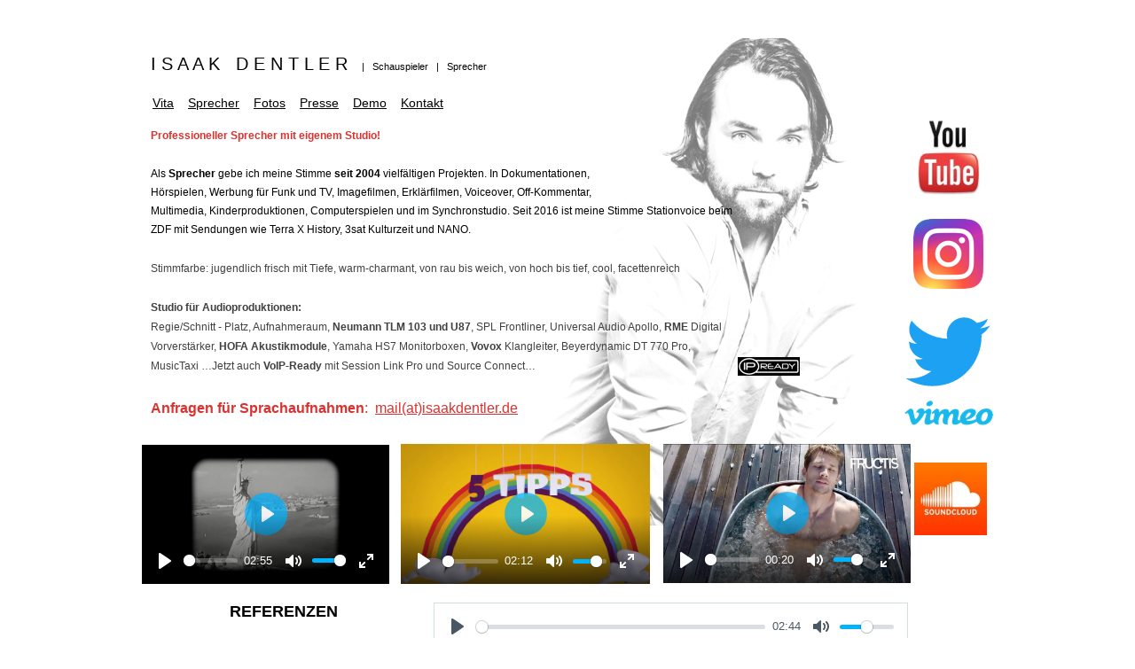

--- FILE ---
content_type: text/html
request_url: https://www.isaakdentler.de/isaak-dentler-sprecher.html
body_size: 18467
content:
<!DOCTYPE html>
<html lang="de-DE">
<head>
<meta charset="UTF-8">
<title>Isaak Dentler | SPRECHER</title>
<meta name="referrer" content="same-origin">
<meta name="description" content="Isaak Dentler | Sprecher">
<link rel="canonical" href="https://www.isaakdentler.de/isaak-dentler-sprecher.html">
<meta name="robots" content="max-image-preview:large">
<meta name="viewport" content="width=960">
<style>.anim{visibility:hidden}</style>
<style>html,body{-webkit-text-zoom:reset !important}@font-face{font-display:block;font-family:"Nunito 2";src:url('css/Nunito-Bold.woff2') format('woff2'),url('css/Nunito-Bold.woff') format('woff');font-weight:700}body>div{font-size:0}p,span,h1,h2,h3,h4,h5,h6,a,li{margin:0;word-spacing:normal;word-wrap:break-word;-ms-word-wrap:break-word;pointer-events:auto;-ms-text-size-adjust:none !important;-moz-text-size-adjust:none !important;-webkit-text-size-adjust:none !important;text-size-adjust:none !important;max-height:10000000px}sup{font-size:inherit;vertical-align:baseline;position:relative;top:-0.4em}sub{font-size:inherit;vertical-align:baseline;position:relative;top:0.4em}ul{display:block;word-spacing:normal;word-wrap:break-word;line-break:normal;list-style-type:none;padding:0;margin:0;-moz-padding-start:0;-khtml-padding-start:0;-webkit-padding-start:0;-o-padding-start:0;-padding-start:0;-webkit-margin-before:0;-webkit-margin-after:0}li{display:block;white-space:normal}[data-marker]::before{content:attr(data-marker) ' ';-webkit-user-select:none;-khtml-user-select:none;-moz-user-select:none;-ms-user-select:none;-o-user-select:none;user-select:none;text-wrap:nowrap}li p{-webkit-touch-callout:none;-webkit-user-select:none;-khtml-user-select:none;-moz-user-select:none;-ms-user-select:none;-o-user-select:none;user-select:none}form{display:inline-block}a{text-decoration:inherit;color:inherit;-webkit-tap-highlight-color:rgba(0,0,0,0)}textarea{resize:none}.shm-l{float:left;clear:left}.shm-r{float:right;clear:right;shape-outside:content-box}.btf{display:none}.plyr{min-width:0 !important}html{font-family:sans-serif}body{font-size:0;margin:0;--z:1;zoom:var(--z)}audio,video{display:inline-block;vertical-align:baseline}audio:not([controls]){display:none;height:0}[hidden],template{display:none}a{background:0 0;outline:0}b,strong{font-weight:700}dfn{font-style:italic}h1,h2,h3,h4,h5,h6{font-size:1em;line-height:1;margin:0}img{border:0}svg:not(:root){overflow:hidden}button,input,optgroup,select,textarea{color:inherit;font:inherit;margin:0}button{overflow:visible}button,select{text-transform:none}button,html input[type=button],input[type=submit]{-webkit-appearance:button;cursor:pointer;box-sizing:border-box;white-space:normal}input[type=date],input[type=email],input[type=number],input[type=password],input[type=text],textarea{-webkit-appearance:none;appearance:none;box-sizing:border-box}button[disabled],html input[disabled]{cursor:default}button::-moz-focus-inner,input::-moz-focus-inner{border:0;padding:0}input{line-height:normal}input[type=checkbox],input[type=radio]{box-sizing:border-box;padding:0}input[type=number]::-webkit-inner-spin-button,input[type=number]::-webkit-outer-spin-button{height:auto}input[type=search]{-webkit-appearance:textfield;-moz-box-sizing:content-box;-webkit-box-sizing:content-box;box-sizing:content-box}input[type=search]::-webkit-search-cancel-button,input[type=search]::-webkit-search-decoration{-webkit-appearance:none}textarea{overflow:auto;box-sizing:border-box;border-color:#ddd}optgroup{font-weight:700}table{border-collapse:collapse;border-spacing:0}td,th{padding:0}blockquote{margin-block-start:0;margin-block-end:0;margin-inline-start:0;margin-inline-end:0}:-webkit-full-screen-ancestor:not(iframe){-webkit-clip-path:initial !important}
html{-webkit-font-smoothing:antialiased; -moz-osx-font-smoothing:grayscale}@charset "UTF-8";@keyframes plyr-progress{to{background-position:25px 0;background-position:var(--plyr-progress-loading-size,25px) 0}}@keyframes plyr-popup{0%{opacity:.5;transform:translateY(10px)}to{opacity:1;transform:translateY(0)}}@keyframes plyr-fade-in{0%{opacity:0}to{opacity:1}}.plyr{-moz-osx-font-smoothing:grayscale;-webkit-font-smoothing:antialiased;align-items:center;direction:ltr;display:flex;flex-direction:column;font-family:inherit;font-family:var(--plyr-font-family,inherit);font-variant-numeric:tabular-nums;font-weight:400;font-weight:var(--plyr-font-weight-regular,400);line-height:1.7;line-height:var(--plyr-line-height,1.7);max-width:100%;min-width:200px;position:relative;text-shadow:none;transition:box-shadow .3s ease;z-index:0}.plyr audio,.plyr iframe,.plyr video{display:block;height:100%;width:100%}.plyr button{font:inherit;line-height:inherit;width:auto}.plyr:focus{outline:0}.plyr--full-ui{box-sizing:border-box}.plyr--full-ui *,.plyr--full-ui :after,.plyr--full-ui :before{box-sizing:inherit}.plyr--full-ui a,.plyr--full-ui button,.plyr--full-ui input,.plyr--full-ui label{touch-action:manipulation}.plyr__badge{background:#4a5464;background:var(--plyr-badge-background,#4a5464);border-radius:2px;border-radius:var(--plyr-badge-border-radius,2px);color:#fff;color:var(--plyr-badge-text-color,#fff);font-size:9px;font-size:var(--plyr-font-size-badge,9px);line-height:1;padding:3px 4px}.plyr--full-ui ::-webkit-media-text-track-container{display:none}.plyr__captions{animation:plyr-fade-in .3s ease;bottom:0;display:none;font-size:13px;font-size:var(--plyr-font-size-small,13px);left:0;padding:10px;padding:var(--plyr-control-spacing,10px);position:absolute;text-align:center;transition:transform .4s ease-in-out;width:100%}.plyr__captions span:empty{display:none}@media (min-width:480px){.plyr__captions{font-size:15px;font-size:var(--plyr-font-size-base,15px);padding:20px;padding:calc(var(--plyr-control-spacing, 10px)*2)}}@media (min-width:768px){.plyr__captions{font-size:18px;font-size:var(--plyr-font-size-large,18px)}}.plyr--captions-active .plyr__captions{display:block}.plyr:not(.plyr--hide-controls) .plyr__controls:not(:empty)~.plyr__captions{transform:translateY(-40px);transform:translateY(calc(var(--plyr-control-spacing, 10px)*-4))}.plyr__caption{background:rgba(0,0,0,.8);background:var(--plyr-captions-background,rgba(0,0,0,.8));border-radius:2px;-webkit-box-decoration-break:clone;box-decoration-break:clone;color:#fff;color:var(--plyr-captions-text-color,#fff);line-height:185%;padding:.2em .5em;white-space:pre-wrap}.plyr__caption div{display:inline}.plyr__control{background:transparent;border:0;border-radius:3px;border-radius:var(--plyr-control-radius,3px);color:inherit;cursor:pointer;flex-shrink:0;overflow:visible;padding:7px;padding:calc(var(--plyr-control-spacing, 10px)*.7);position:relative;transition:all .3s ease}.plyr__control svg{fill:currentColor;display:block;height:18px;height:var(--plyr-control-icon-size,18px);pointer-events:none;width:18px;width:var(--plyr-control-icon-size,18px)}.plyr__control:focus{outline:0}.plyr__control.plyr__tab-focus{outline:3px dotted #00b2ff;outline:var(--plyr-tab-focus-color,var(--plyr-color-main,var(--plyr-color-main,#00b2ff))) dotted 3px;outline-offset:2px}a.plyr__control{text-decoration:none}.plyr__control.plyr__control--pressed .icon--not-pressed,.plyr__control.plyr__control--pressed .label--not-pressed,.plyr__control:not(.plyr__control--pressed) .icon--pressed,.plyr__control:not(.plyr__control--pressed) .label--pressed,a.plyr__control:after,a.plyr__control:before{display:none}.plyr--full-ui ::-webkit-media-controls{display:none}.plyr__controls{align-items:center;display:flex;justify-content:flex-end;text-align:center}.plyr__controls .plyr__progress__container{flex:1;min-width:0}.plyr__controls .plyr__controls__item{margin-left:2.5px;margin-left:calc(var(--plyr-control-spacing, 10px)/4)}.plyr__controls .plyr__controls__item:first-child{margin-left:0;margin-right:auto}.plyr__controls .plyr__controls__item.plyr__progress__container{padding-left:2.5px;padding-left:calc(var(--plyr-control-spacing, 10px)/4)}.plyr__controls .plyr__controls__item.plyr__time{padding:0 5px;padding:0 calc(var(--plyr-control-spacing, 10px)/2)}.plyr__controls .plyr__controls__item.plyr__progress__container:first-child,.plyr__controls .plyr__controls__item.plyr__time+.plyr__time,.plyr__controls .plyr__controls__item.plyr__time:first-child{padding-left:0}.plyr [data-plyr=airplay],.plyr [data-plyr=captions],.plyr [data-plyr=fullscreen],.plyr [data-plyr=pip],.plyr__controls:empty{display:none}.plyr--airplay-supported [data-plyr=airplay],.plyr--captions-enabled [data-plyr=captions],.plyr--fullscreen-enabled [data-plyr=fullscreen],.plyr--pip-supported [data-plyr=pip]{display:inline-block}.plyr__menu{display:flex;position:relative}.plyr__menu .plyr__control svg{transition:transform .3s ease}.plyr__menu .plyr__control[aria-expanded=true] svg{transform:rotate(90deg)}.plyr__menu .plyr__control[aria-expanded=true] .plyr__tooltip{display:none}.plyr__menu__container{animation:plyr-popup .2s ease;background:hsla(0,0%,100%,.9);background:var(--plyr-menu-background,hsla(0,0%,100%,.9));border-radius:4px;bottom:100%;box-shadow:0 1px 2px rgba(0,0,0,.15);box-shadow:var(--plyr-menu-shadow,0 1px 2px rgba(0,0,0,.15));color:#4a5464;color:var(--plyr-menu-color,#4a5464);font-size:15px;font-size:var(--plyr-font-size-base,15px);margin-bottom:10px;position:absolute;right:-3px;text-align:left;white-space:nowrap;z-index:3}.plyr__menu__container>div{overflow:hidden;transition:height .35s cubic-bezier(.4,0,.2,1),width .35s cubic-bezier(.4,0,.2,1)}.plyr__menu__container:after{border:4px solid transparent;border-top-color:hsla(0,0%,100%,.9);border:var(--plyr-menu-arrow-size,4px) solid transparent;border-top-color:var(--plyr-menu-background,hsla(0,0%,100%,.9));content:"";height:0;position:absolute;right:14px;right:calc(var(--plyr-control-icon-size, 18px)/2 + var(--plyr-control-spacing, 10px)*.7 - var(--plyr-menu-arrow-size, 4px)/2);top:100%;width:0}.plyr__menu__container [role=menu]{padding:7px;padding:calc(var(--plyr-control-spacing, 10px)*.7)}.plyr__menu__container [role=menuitem],.plyr__menu__container [role=menuitemradio]{margin-top:2px}.plyr__menu__container [role=menuitem]:first-child,.plyr__menu__container [role=menuitemradio]:first-child{margin-top:0}.plyr__menu__container .plyr__control{align-items:center;color:#4a5464;color:var(--plyr-menu-color,#4a5464);display:flex;font-size:13px;font-size:var(--plyr-font-size-menu,var(--plyr-font-size-small,13px));padding:4.66667px 10.5px;padding:calc(var(--plyr-control-spacing, 10px)*.7/1.5) calc(var(--plyr-control-spacing, 10px)*.7*1.5);-webkit-user-select:none;user-select:none;width:100%}.plyr__menu__container .plyr__control>span{align-items:inherit;display:flex;width:100%}.plyr__menu__container .plyr__control:after{border:4px solid transparent;border:var(--plyr-menu-item-arrow-size,4px) solid transparent;content:"";position:absolute;top:50%;transform:translateY(-50%)}.plyr__menu__container .plyr__control--forward{padding-right:28px;padding-right:calc(var(--plyr-control-spacing, 10px)*.7*4)}.plyr__menu__container .plyr__control--forward:after{border-left-color:#728197;border-left-color:var(--plyr-menu-arrow-color,#728197);right:6.5px;right:calc(var(--plyr-control-spacing, 10px)*.7*1.5 - var(--plyr-menu-item-arrow-size, 4px))}.plyr__menu__container .plyr__control--forward.plyr__tab-focus:after,.plyr__menu__container .plyr__control--forward:hover:after{border-left-color:currentColor}.plyr__menu__container .plyr__control--back{font-weight:400;font-weight:var(--plyr-font-weight-regular,400);margin:7px;margin:calc(var(--plyr-control-spacing, 10px)*.7);margin-bottom:3.5px;margin-bottom:calc(var(--plyr-control-spacing, 10px)*.7/2);padding-left:28px;padding-left:calc(var(--plyr-control-spacing, 10px)*.7*4);position:relative;width:calc(100% - 14px);width:calc(100% - var(--plyr-control-spacing, 10px)*.7*2)}.plyr__menu__container .plyr__control--back:after{border-right-color:#728197;border-right-color:var(--plyr-menu-arrow-color,#728197);left:6.5px;left:calc(var(--plyr-control-spacing, 10px)*.7*1.5 - var(--plyr-menu-item-arrow-size, 4px))}.plyr__menu__container .plyr__control--back:before{background:#dcdfe5;background:var(--plyr-menu-back-border-color,#dcdfe5);box-shadow:0 1px 0 #fff;box-shadow:0 1px 0 var(--plyr-menu-back-border-shadow-color,#fff);content:"";height:1px;left:0;margin-top:3.5px;margin-top:calc(var(--plyr-control-spacing, 10px)*.7/2);overflow:hidden;position:absolute;right:0;top:100%}.plyr__menu__container .plyr__control--back.plyr__tab-focus:after,.plyr__menu__container .plyr__control--back:hover:after{border-right-color:currentColor}.plyr__menu__container .plyr__control[role=menuitemradio]{padding-left:7px;padding-left:calc(var(--plyr-control-spacing, 10px)*.7)}.plyr__menu__container .plyr__control[role=menuitemradio]:after,.plyr__menu__container .plyr__control[role=menuitemradio]:before{border-radius:100%}.plyr__menu__container .plyr__control[role=menuitemradio]:before{background:rgba(0,0,0,.1);content:"";display:block;flex-shrink:0;height:16px;margin-right:10px;margin-right:var(--plyr-control-spacing,10px);transition:all .3s ease;width:16px}.plyr__menu__container .plyr__control[role=menuitemradio]:after{background:#fff;border:0;height:6px;left:12px;opacity:0;top:50%;transform:translateY(-50%) scale(0);transition:transform .3s ease,opacity .3s ease;width:6px}.plyr__menu__container .plyr__control[role=menuitemradio][aria-checked=true]:before{background:#00b2ff;background:var(--plyr-control-toggle-checked-background,var(--plyr-color-main,var(--plyr-color-main,#00b2ff)))}.plyr__menu__container .plyr__control[role=menuitemradio][aria-checked=true]:after{opacity:1;transform:translateY(-50%) scale(1)}.plyr__menu__container .plyr__control[role=menuitemradio].plyr__tab-focus:before,.plyr__menu__container .plyr__control[role=menuitemradio]:hover:before{background:rgba(35,40,47,.1)}.plyr__menu__container .plyr__menu__value{align-items:center;display:flex;margin-left:auto;margin-right:calc(-7px - -2);margin-right:calc(var(--plyr-control-spacing, 10px)*.7*-1 - -2);overflow:hidden;padding-left:24.5px;padding-left:calc(var(--plyr-control-spacing, 10px)*.7*3.5);pointer-events:none}.plyr--full-ui input[type=range]{-webkit-appearance:none;appearance:none;background:transparent;border:0;border-radius:26px;border-radius:calc(var(--plyr-range-thumb-height, 13px)*2);color:#00b2ff;color:var(--plyr-range-fill-background,var(--plyr-color-main,var(--plyr-color-main,#00b2ff)));display:block;height:19px;height:calc(var(--plyr-range-thumb-active-shadow-width, 3px)*2 + var(--plyr-range-thumb-height, 13px));margin:0;min-width:0;padding:0;transition:box-shadow .3s ease;width:100%}.plyr--full-ui input[type=range]::-webkit-slider-runnable-track{background:transparent;background-image:linear-gradient(90deg,currentColor 0,transparent 0);background-image:linear-gradient(to right,currentColor var(--value,0),transparent var(--value,0));border:0;border-radius:2.5px;border-radius:calc(var(--plyr-range-track-height, 5px)/2);height:5px;height:var(--plyr-range-track-height,5px);-webkit-transition:box-shadow .3s ease;transition:box-shadow .3s ease;-webkit-user-select:none;user-select:none}.plyr--full-ui input[type=range]::-webkit-slider-thumb{-webkit-appearance:none;appearance:none;background:#fff;background:var(--plyr-range-thumb-background,#fff);border:0;border-radius:100%;box-shadow:0 1px 1px rgba(35,40,47,.15),0 0 0 1px rgba(35,40,47,.2);box-shadow:var(--plyr-range-thumb-shadow,0 1px 1px rgba(35,40,47,.15),0 0 0 1px rgba(35,40,47,.2));height:13px;height:var(--plyr-range-thumb-height,13px);margin-top:-4px;margin-top:calc((var(--plyr-range-thumb-height, 13px) - var(--plyr-range-track-height, 5px))/2*-1);position:relative;-webkit-transition:all .2s ease;transition:all .2s ease;width:13px;width:var(--plyr-range-thumb-height,13px)}.plyr--full-ui input[type=range]::-moz-range-track{background:transparent;border:0;border-radius:2.5px;border-radius:calc(var(--plyr-range-track-height, 5px)/2);height:5px;height:var(--plyr-range-track-height,5px);-moz-transition:box-shadow .3s ease;transition:box-shadow .3s ease;user-select:none}.plyr--full-ui input[type=range]::-moz-range-thumb{background:#fff;background:var(--plyr-range-thumb-background,#fff);border:0;border-radius:100%;box-shadow:0 1px 1px rgba(35,40,47,.15),0 0 0 1px rgba(35,40,47,.2);box-shadow:var(--plyr-range-thumb-shadow,0 1px 1px rgba(35,40,47,.15),0 0 0 1px rgba(35,40,47,.2));height:13px;height:var(--plyr-range-thumb-height,13px);position:relative;-moz-transition:all .2s ease;transition:all .2s ease;width:13px;width:var(--plyr-range-thumb-height,13px)}.plyr--full-ui input[type=range]::-moz-range-progress{background:currentColor;border-radius:2.5px;border-radius:calc(var(--plyr-range-track-height, 5px)/2);height:5px;height:var(--plyr-range-track-height,5px)}.plyr--full-ui input[type=range]::-ms-track{color:transparent}.plyr--full-ui input[type=range]::-ms-fill-upper,.plyr--full-ui input[type=range]::-ms-track{background:transparent;border:0;border-radius:2.5px;border-radius:calc(var(--plyr-range-track-height, 5px)/2);height:5px;height:var(--plyr-range-track-height,5px);-ms-transition:box-shadow .3s ease;transition:box-shadow .3s ease;user-select:none}.plyr--full-ui input[type=range]::-ms-fill-lower{background:transparent;background:currentColor;border:0;border-radius:2.5px;border-radius:calc(var(--plyr-range-track-height, 5px)/2);height:5px;height:var(--plyr-range-track-height,5px);-ms-transition:box-shadow .3s ease;transition:box-shadow .3s ease;user-select:none}.plyr--full-ui input[type=range]::-ms-thumb{background:#fff;background:var(--plyr-range-thumb-background,#fff);border:0;border-radius:100%;box-shadow:0 1px 1px rgba(35,40,47,.15),0 0 0 1px rgba(35,40,47,.2);box-shadow:var(--plyr-range-thumb-shadow,0 1px 1px rgba(35,40,47,.15),0 0 0 1px rgba(35,40,47,.2));height:13px;height:var(--plyr-range-thumb-height,13px);margin-top:0;position:relative;-ms-transition:all .2s ease;transition:all .2s ease;width:13px;width:var(--plyr-range-thumb-height,13px)}.plyr--full-ui input[type=range]::-ms-tooltip{display:none}.plyr--full-ui input[type=range]::-moz-focus-outer{border:0}.plyr--full-ui input[type=range]:focus{outline:0}.plyr--full-ui input[type=range].plyr__tab-focus::-webkit-slider-runnable-track{outline:3px dotted #00b2ff;outline:var(--plyr-tab-focus-color,var(--plyr-color-main,var(--plyr-color-main,#00b2ff))) dotted 3px;outline-offset:2px}.plyr--full-ui input[type=range].plyr__tab-focus::-moz-range-track{outline:3px dotted #00b2ff;outline:var(--plyr-tab-focus-color,var(--plyr-color-main,var(--plyr-color-main,#00b2ff))) dotted 3px;outline-offset:2px}.plyr--full-ui input[type=range].plyr__tab-focus::-ms-track{outline:3px dotted #00b2ff;outline:var(--plyr-tab-focus-color,var(--plyr-color-main,var(--plyr-color-main,#00b2ff))) dotted 3px;outline-offset:2px}.plyr__poster{background-color:#000;background-color:var(--plyr-video-background,var(--plyr-video-background,#000));background-position:50% 50%;background-repeat:no-repeat;background-size:contain;height:100%;left:0;opacity:0;position:absolute;top:0;transition:opacity .2s ease;width:100%;z-index:1}.plyr--stopped.plyr__poster-enabled .plyr__poster{opacity:1}.plyr--youtube.plyr--paused.plyr__poster-enabled:not(.plyr--stopped) .plyr__poster{display:none}.plyr__time{font-size:13px;font-size:var(--plyr-font-size-time,var(--plyr-font-size-small,13px))}.plyr__time+.plyr__time:before{content:"⁄";margin-right:10px;margin-right:var(--plyr-control-spacing,10px)}@media (max-width:767px){.plyr__time+.plyr__time{display:none}}.plyr__tooltip{background:hsla(0,0%,100%,.9);background:var(--plyr-tooltip-background,hsla(0,0%,100%,.9));border-radius:5px;border-radius:var(--plyr-tooltip-radius,5px);bottom:100%;box-shadow:0 1px 2px rgba(0,0,0,.15);box-shadow:var(--plyr-tooltip-shadow,0 1px 2px rgba(0,0,0,.15));color:#4a5464;color:var(--plyr-tooltip-color,#4a5464);font-size:13px;font-size:var(--plyr-font-size-small,13px);font-weight:400;font-weight:var(--plyr-font-weight-regular,400);left:50%;line-height:1.3;margin-bottom:10px;margin-bottom:calc(var(--plyr-control-spacing, 10px)/2*2);opacity:0;padding:5px 7.5px;padding:calc(var(--plyr-control-spacing, 10px)/2) calc(var(--plyr-control-spacing, 10px)/2*1.5);pointer-events:none;position:absolute;transform:translate(-50%,10px) scale(.8);transform-origin:50% 100%;transition:transform .2s ease .1s,opacity .2s ease .1s;white-space:nowrap;z-index:2}.plyr__tooltip:before{border-left:4px solid transparent;border-left:var(--plyr-tooltip-arrow-size,4px) solid transparent;border-right:4px solid transparent;border-right:var(--plyr-tooltip-arrow-size,4px) solid transparent;border-top:4px solid hsla(0,0%,100%,.9);border-top:var(--plyr-tooltip-arrow-size,4px) solid var(--plyr-tooltip-background,hsla(0,0%,100%,.9));bottom:-4px;bottom:calc(var(--plyr-tooltip-arrow-size, 4px)*-1);content:"";height:0;left:50%;position:absolute;transform:translateX(-50%);width:0;z-index:2}.plyr .plyr__control.plyr__tab-focus .plyr__tooltip,.plyr .plyr__control:hover .plyr__tooltip,.plyr__tooltip--visible{opacity:1;transform:translate(-50%) scale(1)}.plyr .plyr__control:hover .plyr__tooltip{z-index:3}.plyr__controls>.plyr__control:first-child .plyr__tooltip,.plyr__controls>.plyr__control:first-child+.plyr__control .plyr__tooltip{left:0;transform:translateY(10px) scale(.8);transform-origin:0 100%}.plyr__controls>.plyr__control:first-child .plyr__tooltip:before,.plyr__controls>.plyr__control:first-child+.plyr__control .plyr__tooltip:before{left:16px;left:calc(var(--plyr-control-icon-size, 18px)/2 + var(--plyr-control-spacing, 10px)*.7)}.plyr__controls>.plyr__control:last-child .plyr__tooltip{left:auto;right:0;transform:translateY(10px) scale(.8);transform-origin:100% 100%}.plyr__controls>.plyr__control:last-child .plyr__tooltip:before{left:auto;right:16px;right:calc(var(--plyr-control-icon-size, 18px)/2 + var(--plyr-control-spacing, 10px)*.7);transform:translateX(50%)}.plyr__controls>.plyr__control:first-child .plyr__tooltip--visible,.plyr__controls>.plyr__control:first-child+.plyr__control .plyr__tooltip--visible,.plyr__controls>.plyr__control:first-child+.plyr__control.plyr__tab-focus .plyr__tooltip,.plyr__controls>.plyr__control:first-child+.plyr__control:hover .plyr__tooltip,.plyr__controls>.plyr__control:first-child.plyr__tab-focus .plyr__tooltip,.plyr__controls>.plyr__control:first-child:hover .plyr__tooltip,.plyr__controls>.plyr__control:last-child .plyr__tooltip--visible,.plyr__controls>.plyr__control:last-child.plyr__tab-focus .plyr__tooltip,.plyr__controls>.plyr__control:last-child:hover .plyr__tooltip{transform:translate(0) scale(1)}.plyr__progress{left:6.5px;left:calc(var(--plyr-range-thumb-height, 13px)*.5);margin-right:13px;margin-right:var(--plyr-range-thumb-height,13px);position:relative}.plyr__progress input[type=range],.plyr__progress__buffer{margin-left:-6.5px;margin-left:calc(var(--plyr-range-thumb-height, 13px)*-.5);margin-right:-6.5px;margin-right:calc(var(--plyr-range-thumb-height, 13px)*-.5);width:calc(100% + 13px);width:calc(100% + var(--plyr-range-thumb-height, 13px))}.plyr__progress input[type=range]{position:relative;z-index:2}.plyr__progress .plyr__tooltip{left:0;max-width:120px;overflow-wrap:break-word;white-space:normal}.plyr__progress__buffer{-webkit-appearance:none;background:transparent;border:0;border-radius:100px;height:5px;height:var(--plyr-range-track-height,5px);left:0;margin-top:-2.5px;margin-top:calc((var(--plyr-range-track-height, 5px)/2)*-1);padding:0;position:absolute;top:50%}.plyr__progress__buffer::-webkit-progress-bar{background:transparent}.plyr__progress__buffer::-webkit-progress-value{background:currentColor;border-radius:100px;min-width:5px;min-width:var(--plyr-range-track-height,5px);-webkit-transition:width .2s ease;transition:width .2s ease}.plyr__progress__buffer::-moz-progress-bar{background:currentColor;border-radius:100px;min-width:5px;min-width:var(--plyr-range-track-height,5px);-moz-transition:width .2s ease;transition:width .2s ease}.plyr__progress__buffer::-ms-fill{border-radius:100px;-ms-transition:width .2s ease;transition:width .2s ease}.plyr--loading .plyr__progress__buffer{animation:plyr-progress 1s linear infinite;background-image:linear-gradient(-45deg,rgba(35,40,47,.6) 25%,transparent 0,transparent 50%,rgba(35,40,47,.6) 0,rgba(35,40,47,.6) 75%,transparent 0,transparent);background-image:linear-gradient(-45deg,var(--plyr-progress-loading-background,rgba(35,40,47,.6)) 25%,transparent 25%,transparent 50%,var(--plyr-progress-loading-background,rgba(35,40,47,.6)) 50%,var(--plyr-progress-loading-background,rgba(35,40,47,.6)) 75%,transparent 75%,transparent);background-repeat:repeat-x;background-size:25px 25px;background-size:var(--plyr-progress-loading-size,25px) var(--plyr-progress-loading-size,25px);color:transparent}.plyr--video.plyr--loading .plyr__progress__buffer{background-color:hsla(0,0%,100%,.25);background-color:var(--plyr-video-progress-buffered-background,hsla(0,0%,100%,.25))}.plyr--audio.plyr--loading .plyr__progress__buffer{background-color:rgba(193,200,209,.6);background-color:var(--plyr-audio-progress-buffered-background,rgba(193,200,209,.6))}.plyr__progress__marker{background-color:#fff;background-color:var(--plyr-progress-marker-background,#fff);border-radius:1px;height:5px;height:var(--plyr-range-track-height,5px);position:absolute;top:50%;transform:translate(-50%,-50%);width:3px;width:var(--plyr-progress-marker-width,3px);z-index:3}.plyr__volume{align-items:center;display:flex;max-width:110px;min-width:80px;position:relative;width:20%}.plyr__volume input[type=range]{margin-left:5px;margin-left:calc(var(--plyr-control-spacing, 10px)/2);margin-right:5px;margin-right:calc(var(--plyr-control-spacing, 10px)/2);position:relative;z-index:2}.plyr--is-ios .plyr__volume{min-width:0;width:auto}.plyr--audio{display:block}.plyr--audio .plyr__controls{background:#fff;background:var(--plyr-audio-controls-background,#fff);border-radius:inherit;color:#4a5464;color:var(--plyr-audio-control-color,#4a5464);padding:10px;padding:var(--plyr-control-spacing,10px)}.plyr--audio .plyr__control.plyr__tab-focus,.plyr--audio .plyr__control:hover,.plyr--audio .plyr__control[aria-expanded=true]{background:#00b2ff;background:var(--plyr-audio-control-background-hover,var(--plyr-color-main,var(--plyr-color-main,#00b2ff)));color:#fff;color:var(--plyr-audio-control-color-hover,#fff)}.plyr--full-ui.plyr--audio input[type=range]::-webkit-slider-runnable-track{background-color:rgba(193,200,209,.6);background-color:var(--plyr-audio-range-track-background,var(--plyr-audio-progress-buffered-background,rgba(193,200,209,.6)))}.plyr--full-ui.plyr--audio input[type=range]::-moz-range-track{background-color:rgba(193,200,209,.6);background-color:var(--plyr-audio-range-track-background,var(--plyr-audio-progress-buffered-background,rgba(193,200,209,.6)))}.plyr--full-ui.plyr--audio input[type=range]::-ms-track{background-color:rgba(193,200,209,.6);background-color:var(--plyr-audio-range-track-background,var(--plyr-audio-progress-buffered-background,rgba(193,200,209,.6)))}.plyr--full-ui.plyr--audio input[type=range]:active::-webkit-slider-thumb{box-shadow:0 1px 1px rgba(35,40,47,.15),0 0 0 1px rgba(35,40,47,.2),0 0 0 3px rgba(35,40,47,.1);box-shadow:var(--plyr-range-thumb-shadow,0 1px 1px rgba(35,40,47,.15),0 0 0 1px rgba(35,40,47,.2)),0 0 0 var(--plyr-range-thumb-active-shadow-width,3px) var(--plyr-audio-range-thumb-active-shadow-color,rgba(35,40,47,.1))}.plyr--full-ui.plyr--audio input[type=range]:active::-moz-range-thumb{box-shadow:0 1px 1px rgba(35,40,47,.15),0 0 0 1px rgba(35,40,47,.2),0 0 0 3px rgba(35,40,47,.1);box-shadow:var(--plyr-range-thumb-shadow,0 1px 1px rgba(35,40,47,.15),0 0 0 1px rgba(35,40,47,.2)),0 0 0 var(--plyr-range-thumb-active-shadow-width,3px) var(--plyr-audio-range-thumb-active-shadow-color,rgba(35,40,47,.1))}.plyr--full-ui.plyr--audio input[type=range]:active::-ms-thumb{box-shadow:0 1px 1px rgba(35,40,47,.15),0 0 0 1px rgba(35,40,47,.2),0 0 0 3px rgba(35,40,47,.1);box-shadow:var(--plyr-range-thumb-shadow,0 1px 1px rgba(35,40,47,.15),0 0 0 1px rgba(35,40,47,.2)),0 0 0 var(--plyr-range-thumb-active-shadow-width,3px) var(--plyr-audio-range-thumb-active-shadow-color,rgba(35,40,47,.1))}.plyr--audio .plyr__progress__buffer{color:rgba(193,200,209,.6);color:var(--plyr-audio-progress-buffered-background,rgba(193,200,209,.6))}.plyr--video{background:#000;background:var(--plyr-video-background,var(--plyr-video-background,#000));overflow:hidden}.plyr--video.plyr--menu-open{overflow:visible}.plyr__video-wrapper{background:#000;background:var(--plyr-video-background,var(--plyr-video-background,#000));height:100%;margin:auto;overflow:hidden;position:relative;width:100%}.plyr__video-embed,.plyr__video-wrapper--fixed-ratio{aspect-ratio:16/9}@supports not (aspect-ratio:16/9){.plyr__video-embed,.plyr__video-wrapper--fixed-ratio{height:0;padding-bottom:56.25%;position:relative}}.plyr__video-embed iframe,.plyr__video-wrapper--fixed-ratio video{border:0;height:100%;left:0;position:absolute;top:0;width:100%}.plyr--full-ui .plyr__video-embed>.plyr__video-embed__container{padding-bottom:240%;position:relative;transform:translateY(-38.28125%)}.plyr--video .plyr__controls{background:linear-gradient(transparent,rgba(0,0,0,.75));background:var(--plyr-video-controls-background,linear-gradient(transparent,rgba(0,0,0,.75)));border-bottom-left-radius:inherit;border-bottom-right-radius:inherit;bottom:0;color:#fff;color:var(--plyr-video-control-color,#fff);left:0;padding:5px;padding:calc(var(--plyr-control-spacing, 10px)/2);padding-top:20px;padding-top:calc(var(--plyr-control-spacing, 10px)*2);position:absolute;right:0;transition:opacity .4s ease-in-out,transform .4s ease-in-out;z-index:3}@media (min-width:480px){.plyr--video .plyr__controls{padding:10px;padding:var(--plyr-control-spacing,10px);padding-top:35px;padding-top:calc(var(--plyr-control-spacing, 10px)*3.5)}}.plyr--video.plyr--hide-controls .plyr__controls{opacity:0;pointer-events:none;transform:translateY(100%)}.plyr--video .plyr__control.plyr__tab-focus,.plyr--video .plyr__control:hover,.plyr--video .plyr__control[aria-expanded=true]{background:#00b2ff;background:var(--plyr-video-control-background-hover,var(--plyr-color-main,var(--plyr-color-main,#00b2ff)));color:#fff;color:var(--plyr-video-control-color-hover,#fff)}.plyr__control--overlaid{background:#00b2ff;background:var(--plyr-video-control-background-hover,var(--plyr-color-main,var(--plyr-color-main,#00b2ff)));border:0;border-radius:100%;color:#fff;color:var(--plyr-video-control-color,#fff);display:none;left:50%;opacity:.9;padding:15px;padding:calc(var(--plyr-control-spacing, 10px)*1.5);position:absolute;top:50%;transform:translate(-50%,-50%);transition:.3s;z-index:2}.plyr__control--overlaid svg{left:2px;position:relative}.plyr__control--overlaid:focus,.plyr__control--overlaid:hover{opacity:1}.plyr--playing .plyr__control--overlaid{opacity:0;visibility:hidden}.plyr--full-ui.plyr--video .plyr__control--overlaid{display:block}.plyr--full-ui.plyr--video input[type=range]::-webkit-slider-runnable-track{background-color:hsla(0,0%,100%,.25);background-color:var(--plyr-video-range-track-background,var(--plyr-video-progress-buffered-background,hsla(0,0%,100%,.25)))}.plyr--full-ui.plyr--video input[type=range]::-moz-range-track{background-color:hsla(0,0%,100%,.25);background-color:var(--plyr-video-range-track-background,var(--plyr-video-progress-buffered-background,hsla(0,0%,100%,.25)))}.plyr--full-ui.plyr--video input[type=range]::-ms-track{background-color:hsla(0,0%,100%,.25);background-color:var(--plyr-video-range-track-background,var(--plyr-video-progress-buffered-background,hsla(0,0%,100%,.25)))}.plyr--full-ui.plyr--video input[type=range]:active::-webkit-slider-thumb{box-shadow:0 1px 1px rgba(35,40,47,.15),0 0 0 1px rgba(35,40,47,.2),0 0 0 3px hsla(0,0%,100%,.5);box-shadow:var(--plyr-range-thumb-shadow,0 1px 1px rgba(35,40,47,.15),0 0 0 1px rgba(35,40,47,.2)),0 0 0 var(--plyr-range-thumb-active-shadow-width,3px) var(--plyr-audio-range-thumb-active-shadow-color,hsla(0,0%,100%,.5))}.plyr--full-ui.plyr--video input[type=range]:active::-moz-range-thumb{box-shadow:0 1px 1px rgba(35,40,47,.15),0 0 0 1px rgba(35,40,47,.2),0 0 0 3px hsla(0,0%,100%,.5);box-shadow:var(--plyr-range-thumb-shadow,0 1px 1px rgba(35,40,47,.15),0 0 0 1px rgba(35,40,47,.2)),0 0 0 var(--plyr-range-thumb-active-shadow-width,3px) var(--plyr-audio-range-thumb-active-shadow-color,hsla(0,0%,100%,.5))}.plyr--full-ui.plyr--video input[type=range]:active::-ms-thumb{box-shadow:0 1px 1px rgba(35,40,47,.15),0 0 0 1px rgba(35,40,47,.2),0 0 0 3px hsla(0,0%,100%,.5);box-shadow:var(--plyr-range-thumb-shadow,0 1px 1px rgba(35,40,47,.15),0 0 0 1px rgba(35,40,47,.2)),0 0 0 var(--plyr-range-thumb-active-shadow-width,3px) var(--plyr-audio-range-thumb-active-shadow-color,hsla(0,0%,100%,.5))}.plyr--video .plyr__progress__buffer{color:hsla(0,0%,100%,.25);color:var(--plyr-video-progress-buffered-background,hsla(0,0%,100%,.25))}.plyr:fullscreen{background:#000;border-radius:0!important;height:100%;margin:0;width:100%}.plyr:fullscreen video{height:100%}.plyr:fullscreen .plyr__control .icon--exit-fullscreen{display:block}.plyr:fullscreen .plyr__control .icon--exit-fullscreen+svg{display:none}.plyr:fullscreen.plyr--hide-controls{cursor:none}@media (min-width:1024px){.plyr:fullscreen .plyr__captions{font-size:21px;font-size:var(--plyr-font-size-xlarge,21px)}}.plyr--fullscreen-fallback{background:#000;border-radius:0!important;bottom:0;display:block;height:100%;left:0;margin:0;position:fixed;right:0;top:0;width:100%;z-index:10000000}.plyr--fullscreen-fallback video{height:100%}.plyr--fullscreen-fallback .plyr__control .icon--exit-fullscreen{display:block}.plyr--fullscreen-fallback .plyr__control .icon--exit-fullscreen+svg{display:none}.plyr--fullscreen-fallback.plyr--hide-controls{cursor:none}@media (min-width:1024px){.plyr--fullscreen-fallback .plyr__captions{font-size:21px;font-size:var(--plyr-font-size-xlarge,21px)}}.plyr__ads{border-radius:inherit;bottom:0;cursor:pointer;left:0;overflow:hidden;position:absolute;right:0;top:0;z-index:-1}.plyr__ads>div,.plyr__ads>div iframe{height:100%;position:absolute;width:100%}.plyr__ads:after{background:#23282f;border-radius:2px;bottom:10px;bottom:var(--plyr-control-spacing,10px);color:#fff;content:attr(data-badge-text);font-size:11px;padding:2px 6px;pointer-events:none;position:absolute;right:10px;right:var(--plyr-control-spacing,10px);z-index:3}.plyr__ads:empty:after{display:none}.plyr__cues{background:currentColor;display:block;height:5px;height:var(--plyr-range-track-height,5px);left:0;opacity:.8;position:absolute;top:50%;transform:translateY(-50%);width:3px;z-index:3}.plyr__preview-thumb{background-color:hsla(0,0%,100%,.9);background-color:var(--plyr-tooltip-background,hsla(0,0%,100%,.9));border-radius:5px;border-radius:var(--plyr-tooltip-radius,5px);bottom:100%;box-shadow:0 1px 2px rgba(0,0,0,.15);box-shadow:var(--plyr-tooltip-shadow,0 1px 2px rgba(0,0,0,.15));margin-bottom:10px;margin-bottom:calc(var(--plyr-control-spacing, 10px)/2*2);opacity:0;padding:3px;pointer-events:none;position:absolute;transform:translateY(10px) scale(.8);transform-origin:50% 100%;transition:transform .2s ease .1s,opacity .2s ease .1s;z-index:2}.plyr__preview-thumb--is-shown{opacity:1;transform:translate(0) scale(1)}.plyr__preview-thumb:before{border-left:4px solid transparent;border-left:var(--plyr-tooltip-arrow-size,4px) solid transparent;border-right:4px solid transparent;border-right:var(--plyr-tooltip-arrow-size,4px) solid transparent;border-top:4px solid hsla(0,0%,100%,.9);border-top:var(--plyr-tooltip-arrow-size,4px) solid var(--plyr-tooltip-background,hsla(0,0%,100%,.9));bottom:-4px;bottom:calc(var(--plyr-tooltip-arrow-size, 4px)*-1);content:"";height:0;left:calc(50% + var(--preview-arrow-offset));position:absolute;transform:translateX(-50%);width:0;z-index:2}.plyr__preview-thumb__image-container{background:#c1c8d1;border-radius:4px;border-radius:calc(var(--plyr-tooltip-radius, 5px) - 1px);overflow:hidden;position:relative;z-index:0}.plyr__preview-thumb__image-container img,.plyr__preview-thumb__image-container:after{height:100%;left:0;position:absolute;top:0;width:100%}.plyr__preview-thumb__image-container:after{border-radius:inherit;box-shadow:inset 0 0 0 1px rgba(0,0,0,.15);content:"";pointer-events:none}.plyr__preview-thumb__image-container img{max-height:none;max-width:none}.plyr__preview-thumb__time-container{background:linear-gradient(transparent,rgba(0,0,0,.75));background:var(--plyr-video-controls-background,linear-gradient(transparent,rgba(0,0,0,.75)));border-bottom-left-radius:4px;border-bottom-left-radius:calc(var(--plyr-tooltip-radius, 5px) - 1px);border-bottom-right-radius:4px;border-bottom-right-radius:calc(var(--plyr-tooltip-radius, 5px) - 1px);bottom:0;left:0;line-height:1.1;padding:20px 6px 6px;position:absolute;right:0;z-index:3}.plyr__preview-thumb__time-container span{color:#fff;font-size:13px;font-size:var(--plyr-font-size-time,var(--plyr-font-size-small,13px))}.plyr__preview-scrubbing{bottom:0;filter:blur(1px);height:100%;left:0;margin:auto;opacity:0;overflow:hidden;pointer-events:none;position:absolute;right:0;top:0;transition:opacity .3s ease;width:100%;z-index:1}.plyr__preview-scrubbing--is-shown{opacity:1}.plyr__preview-scrubbing img{height:100%;left:0;max-height:none;max-width:none;-o-object-fit:contain;object-fit:contain;position:absolute;top:0;width:100%}.plyr--no-transition{transition:none!important}.plyr__sr-only{clip:rect(1px,1px,1px,1px);border:0!important;height:1px!important;overflow:hidden;padding:0!important;position:absolute!important;width:1px!important}.plyr [hidden]{display:none!important}@-webkit-keyframes zoomIn{from{opacity:0;-webkit-transform:scale3d(.3,.3,.3)}50%{opacity:1}100%{-webkit-transform:scale3d(1,1,1)}}@keyframes zoomIn{from{opacity:0;transform:scale3d(.3,.3,.3)}50%{opacity:1}100%{transform:scale3d(1,1,1)}}.zoomIn{-webkit-animation-name:zoomIn;animation-name:zoomIn}
.animated{-webkit-animation-fill-mode:both;animation-fill-mode:both}.animated.infinite{-webkit-animation-iteration-count:infinite;animation-iteration-count:infinite}#b{background-color:#fff}.ps48{position:relative;margin-top:0}.v11{display:block}.s54{width:960px;margin-left:auto;margin-right:auto;min-height:1216px}.z31{pointer-events:none}.v12{display:inline-block;vertical-align:top}.ps49{position:relative;margin-left:0;margin-top:0}.s55{min-width:960px;width:960px;min-height:1216px}.ps50{position:relative;margin-left:0;margin-top:502px}.s56{min-width:279px;width:279px;min-height:157px}.z32{z-index:25;pointer-events:auto}.pl1{width:100%;height:157px}.pl1 .plyr__controls button{color:#fff}.pl1 .plyr__controls .plyr__time--current{color:#fff}.pl1 .plyr--full-ui input[type=range]{color:#00b3ff}.pl1 .plyr--audio .plyr__control:hover{background:#00b3ff}.pl1 .plyr__control--overlaid{background:rgba(0,179,255,0.8)}.pl1 .plyr--video .plyr__control:hover{background:#00b3ff}.vd1{width:279px;height:157px;clip-path:content-box}.ps51{position:relative;margin-left:-269px;margin-top:55px}.s57{min-width:658px;width:658px;min-height:1161px;line-height:0}.s58{min-width:590px;width:590px;min-height:49px}.z33{z-index:2;pointer-events:auto}.p8{text-indent:0;padding-bottom:0;padding-right:0;text-align:left}.f50{font-family:Verdana, Geneva, sans-serif;font-size:20px;font-size:calc(20px * var(--f));font-weight:400;font-style:normal;text-decoration:none;text-transform:none;letter-spacing:normal;color:#000;background-color:initial;text-shadow:none;line-height:1px}.f51{font-family:Verdana, Geneva, sans-serif;font-size:20px;font-size:calc(20px * var(--f));line-height:1.701;font-weight:400;font-style:normal;text-decoration:none;text-transform:none;letter-spacing:normal;color:#000;background-color:initial;text-shadow:none}.f52{font-family:Verdana, Geneva, sans-serif;font-size:15px;font-size:calc(15px * var(--f));line-height:1.668;font-weight:400;font-style:normal;text-decoration:none;text-transform:none;letter-spacing:normal;color:#000;background-color:initial;text-shadow:none}.f53{font-family:Verdana, Geneva, sans-serif;font-size:11px;font-size:calc(11px * var(--f));line-height:1.637;font-weight:400;font-style:normal;text-decoration:none;text-transform:none;letter-spacing:normal;color:#000;background-color:initial;text-shadow:none}.ps52{position:relative;margin-left:2px;margin-top:0}.s59{min-width:392px;width:392px;min-height:30px}.z34{z-index:3;pointer-events:auto}.f54{font-family:Verdana, Geneva, sans-serif;font-size:14px;font-size:calc(14px * var(--f));line-height:1.715;font-weight:400;font-style:normal;text-decoration:underline;text-transform:none;letter-spacing:normal;color:#000;background-color:initial;text-shadow:none}.f55{font-family:Verdana, Geneva, sans-serif;font-size:14px;font-size:calc(14px * var(--f));line-height:1.715;font-weight:400;font-style:normal;text-decoration:none;text-transform:none;letter-spacing:normal;color:#000;background-color:initial;text-shadow:none}.ps53{position:relative;margin-left:0;margin-top:8px}.s60{min-width:658px;width:658px;min-height:355px}.z35{z-index:8;pointer-events:auto}.f56{font-family:Verdana, Geneva, sans-serif;font-size:12px;font-size:calc(12px * var(--f));line-height:1.834;font-weight:700;font-style:normal;text-decoration:none;text-transform:none;letter-spacing:normal;color:#dc322f;background-color:initial;text-shadow:none}.f57{font-family:Verdana, Geneva, sans-serif;font-size:12px;font-size:calc(12px * var(--f));line-height:1.751;font-weight:400;font-style:normal;text-decoration:none;text-transform:none;letter-spacing:normal;color:#000;background-color:initial;text-shadow:none}.f58{font-family:Verdana, Geneva, sans-serif;font-size:12px;font-size:calc(12px * var(--f));line-height:1.751;font-weight:700;font-style:normal;text-decoration:none;text-transform:none;letter-spacing:normal;color:#000;background-color:initial;text-shadow:none}.f59{font-family:Verdana, Geneva, sans-serif;font-size:12px;font-size:calc(12px * var(--f));line-height:1.834;font-weight:400;font-style:normal;text-decoration:none;text-transform:none;letter-spacing:normal;color:#404040;background-color:initial;text-shadow:none}.f60{font-family:Verdana, Geneva, sans-serif;font-size:12px;font-size:calc(12px * var(--f));line-height:1.834;font-weight:400;font-style:normal;text-decoration:none;text-transform:none;letter-spacing:normal;color:#000;background-color:initial;text-shadow:none}.f61{font-family:Verdana, Geneva, sans-serif;font-size:12px;font-size:calc(12px * var(--f));line-height:1.834;font-weight:700;font-style:normal;text-decoration:none;text-transform:none;letter-spacing:normal;color:#404040;background-color:initial;text-shadow:none}.f62{font-family:Verdana, Geneva, sans-serif;font-size:16px;font-size:calc(16px * var(--f));line-height:1.813;font-weight:700;font-style:normal;text-decoration:none;text-transform:none;letter-spacing:normal;color:#dc322f;background-color:initial;text-shadow:none}.f63{font-family:Verdana, Geneva, sans-serif;font-size:16px;font-size:calc(16px * var(--f));line-height:1.813;font-weight:400;font-style:normal;text-decoration:none;text-transform:none;letter-spacing:normal;color:#dc322f;background-color:initial;text-shadow:none}.f64{font-family:Verdana, Geneva, sans-serif;font-size:16px;font-size:calc(16px * var(--f));line-height:1.813;font-weight:400;font-style:normal;text-decoration:underline;text-transform:none;letter-spacing:normal;color:#dc322f;background-color:initial;text-shadow:none}.ps54{position:relative;margin-left:17px;margin-top:178px}.s61{min-width:265px;width:265px;min-height:370px}.z36{pointer-events:auto}.p9{text-indent:0;padding-bottom:0;padding-right:0;text-align:center}.f65{font-family:Verdana, Geneva, sans-serif;font-size:18px;font-size:calc(18px * var(--f));line-height:1.668;font-weight:700;font-style:normal;text-decoration:none;text-transform:none;letter-spacing:normal;color:#000;background-color:initial;text-shadow:none}.f66{font-family:Verdana, Geneva, sans-serif;font-size:18px;font-size:calc(18px * var(--f));line-height:1.668;font-weight:700;font-style:normal;text-decoration:none;text-transform:none;letter-spacing:normal;color:#000;background-color:initial;text-shadow:none}.f67{font-family:Verdana, Geneva, sans-serif;font-size:18px;font-size:calc(18px * var(--f));line-height:1.668;font-weight:700;font-style:normal;text-decoration:underline;text-transform:none;letter-spacing:normal;color:#000;background-color:initial;text-shadow:none}.f68{font-family:Verdana, Geneva, sans-serif;font-size:15px;font-size:calc(15px * var(--f));line-height:1.668;font-weight:700;font-style:normal;text-decoration:none;text-transform:none;letter-spacing:normal;color:#000;background-color:initial;text-shadow:none}.f69{font-family:Verdana, Geneva, sans-serif;font-size:15px;font-size:calc(15px * var(--f));line-height:1.668;font-weight:700;font-style:normal;text-decoration:underline;text-transform:none;letter-spacing:normal;color:#000;background-color:initial;text-shadow:none}.f70{font-family:Verdana, Geneva, sans-serif;font-size:18px;font-size:calc(18px * var(--f));line-height:1.668;font-weight:700;font-style:normal;text-decoration:underline;text-transform:none;letter-spacing:normal;color:#000;background-color:initial;text-shadow:none}.ps55{position:relative;margin-left:-272px;margin-top:562px}.pl2{width:100%;height:157px}.pl2 .plyr__controls button{color:#fff}.pl2 .plyr__controls .plyr__time--current{color:#fff}.pl2 .plyr--full-ui input[type=range]{color:#00b3ff}.pl2 .plyr--audio .plyr__control:hover{background:#00b3ff}.pl2 .plyr__control--overlaid{background:rgba(0,179,255,0.8)}.pl2 .plyr--video .plyr__control:hover{background:#00b3ff}.ps56{position:relative;margin-left:133px;margin-top:-1216px}.s62{min-width:827px;width:827px;min-height:1216px;line-height:0}.s63{min-width:827px;width:827px;min-height:637px;height:637px}.z37{z-index:1;pointer-events:auto}.i27{position:absolute;left:0;width:827px;height:550px;top:43px;opacity:0.52;border:0}.ps57{position:relative;margin-left:725px;margin-top:-518px}.s64{min-width:102px;width:102px;min-height:115px;height:115px}.z38{z-index:22;pointer-events:auto}.a4{display:block}.i28{position:absolute;left:0;width:102px;height:102px;top:6px;border:0}.ps58{position:relative;margin-left:736px;margin-top:-390px}.s65{min-width:80px;width:80px;min-height:79px;height:79px}.z39{z-index:23;pointer-events:auto}.i29{position:absolute;left:1px;width:79px;height:79px;top:0;border:0}.ps59{position:relative;margin-left:159px;margin-top:-280px}.s66{min-width:668px;width:668px;min-height:381px}.ps60{position:relative;margin-left:0;margin-top:144px}.s67{min-width:281px;width:281px;min-height:158px}.z40{z-index:10;pointer-events:auto}.pl3{width:100%;height:158px}.pl3 .plyr__controls button{color:#fff}.pl3 .plyr__controls .plyr__time--current{color:#fff}.pl3 .plyr--full-ui input[type=range]{color:#00b3ff}.pl3 .plyr--audio .plyr__control:hover{background:#00b3ff}.pl3 .plyr__control--overlaid{background:rgba(0,179,255,0.8)}.pl3 .plyr--video .plyr__control:hover{background:#00b3ff}.vd2{width:281px;height:158px;clip-path:content-box}.ps61{position:relative;margin-left:37px;margin-top:-269px}.s68{min-width:535px;width:535px;min-height:348px;line-height:0}.ps62{position:relative;margin-left:343px;margin-top:0}.s69{min-width:70px;width:70px;min-height:47px;height:47px}.z41{z-index:9;pointer-events:auto}.i30{position:absolute;left:0;width:70px;height:21px;top:13px;border:0}.ps63{position:relative;margin-left:0;margin-top:243px}.s70{min-width:535px;width:535px;min-height:58px}.pl4 .plyr{min-width:0}.pl4 .plyr__controls{border:solid thin #d1dee1}.pl4 .plyr--audio .plyr__controls{background-color:#fff}.pl4 .plyr__controls button{color:#4a5764}.pl4 .plyr__controls .plyr__time--current{color:#4a5764}.pl4 .plyr--full-ui input[type=range]{color:#00b3ff}.pl4 .plyr--audio .plyr__control:hover{background:#00b3ff}.audio1{width:535px;height:58px}.ps64{position:relative;margin-left:296px;margin-top:-237px}.z42{z-index:16;pointer-events:auto}.pl5{width:100%;height:157px}.pl5 .plyr__controls button{color:#fff}.pl5 .plyr__controls .plyr__time--current{color:#fff}.pl5 .plyr--full-ui input[type=range]{color:#00b3ff}.pl5 .plyr--audio .plyr__control:hover{background:#00b3ff}.pl5 .plyr__control--overlaid{background:rgba(0,179,255,0.8)}.pl5 .plyr--video .plyr__control:hover{background:#00b3ff}.ps65{position:relative;margin-left:568px;margin-top:-381px}.s71{min-width:100px;width:100px;min-height:363px;line-height:0}.ps66{position:relative;margin-left:1px;margin-top:0}.s72{min-width:96px;width:96px;min-height:80px;height:80px}.z43{z-index:24;pointer-events:auto}.i31{position:absolute;left:0;min-width:96px;max-width:96px;min-height:78px;max-height:78px;top:1px}.ps67{position:relative;margin-left:0;margin-top:-17px}.s73{min-width:100px;width:100px;min-height:91px;height:91px}.z44{z-index:17;pointer-events:auto}.i32{position:absolute;left:0;width:100px;height:28px;top:32px;border:0}.ps68{position:relative;margin-left:11px;margin-top:0}.s74{min-width:82px;width:82px;min-height:104px;height:104px}.z45{z-index:18;pointer-events:auto}.i33{position:absolute;left:0;width:82px;height:82px;top:11px;border:0}.ps69{position:relative;margin-left:4px;margin-top:25px}.z46{z-index:20;pointer-events:auto}.i34{position:absolute;left:6px;width:85px;height:80px;top:0;border:0}.ps70{position:relative;margin-left:199px;margin-top:9px}.s75{min-width:628px;width:628px;min-height:107px}.s76{min-width:498px;width:498px;min-height:20px}.f71{font-family:Verdana, Geneva, sans-serif;font-size:10px;font-size:calc(10px * var(--f));line-height:1.701;font-weight:400;font-style:normal;text-decoration:none;text-transform:none;letter-spacing:4.00px;color:#000;background-color:initial;text-shadow:none}.ps71{position:relative;margin-left:1px;margin-top:9px}.s77{min-width:535px;width:535px;min-height:78px;line-height:0}.z47{z-index:21;pointer-events:auto}.pl6 .plyr{min-width:0}.pl6 .plyr__controls{border:solid thin #d1dee1}.pl6 .plyr--audio .plyr__controls{background-color:#fff}.pl6 .plyr__controls button{color:#4a5764}.pl6 .plyr__controls .plyr__time--current{color:#4a5764}.pl6 .plyr--full-ui input[type=range]{color:#00b3ff}.pl6 .plyr--audio .plyr__control:hover{background:#00b3ff}.ps72{position:relative;margin-left:533px;margin-top:-107px}.s78{min-width:95px;width:95px;min-height:92px;height:92px}.z48{z-index:28;pointer-events:auto}.i35{position:absolute;left:2px;width:92px;height:92px;top:0;border:0}.ps73{position:relative;margin-left:200px;margin-top:6px}.pl7 .plyr{min-width:0}.pl7 .plyr__controls{border:solid thin #d1dee1}.pl7 .plyr--audio .plyr__controls{background-color:#fff}.pl7 .plyr__controls button{color:#4a5764}.pl7 .plyr__controls .plyr__time--current{color:#4a5764}.pl7 .plyr--full-ui input[type=range]{color:#00b3ff}.pl7 .plyr--audio .plyr__control:hover{background:#00b3ff}.ps74{position:relative;margin-left:206px;margin-top:0}.ps75{position:relative;margin-left:200px;margin-top:0}.pl8 .plyr{min-width:0}.pl8 .plyr__controls{border:solid thin #d1dee1}.pl8 .plyr--audio .plyr__controls{background-color:#fff}.pl8 .plyr__controls button{color:#4a5764}.pl8 .plyr__controls .plyr__time--current{color:#4a5764}.pl8 .plyr--full-ui input[type=range]{color:#00b3ff}.pl8 .plyr--audio .plyr__control:hover{background:#00b3ff}.s79{min-width:498px;width:498px;min-height:21px}.ps76{position:relative;margin-left:200px;margin-top:5px}.pl9 .plyr{min-width:0}.pl9 .plyr__controls{border:solid thin #d1dee1}.pl9 .plyr--audio .plyr__controls{background-color:#fff}.pl9 .plyr__controls button{color:#4a5764}.pl9 .plyr__controls .plyr__time--current{color:#4a5764}.pl9 .plyr--full-ui input[type=range]{color:#00b3ff}.pl9 .plyr--audio .plyr__control:hover{background:#00b3ff}.s80{min-width:498px;width:498px;min-height:34px}.ps77{position:relative;margin-left:200px;margin-top:7px}.pl10 .plyr{min-width:0}.pl10 .plyr__controls{border:solid thin #d1dee1}.pl10 .plyr--audio .plyr__controls{background-color:#fff}.pl10 .plyr__controls button{color:#4a5764}.pl10 .plyr__controls .plyr__time--current{color:#4a5764}.pl10 .plyr--full-ui input[type=range]{color:#00b3ff}.pl10 .plyr--audio .plyr__control:hover{background:#00b3ff}.ps78{position:relative;margin-left:206px;margin-top:3px}</style>
<meta name="keywords" content="dentler, sprecher">
<link onload="this.media='all';this.onload=null;" rel="stylesheet" href="css/site.0347db.css" media="print">
<noscript><link rel="stylesheet" href="css/site.0347db.css" type="text/css"></noscript>
<link onload="this.media='all';this.onload=null;" rel="stylesheet" href="css/plyr3.cdd52f.css" media="print">
<noscript><link rel="stylesheet" href="css/plyr3.cdd52f.css" type="text/css"></noscript>
</head>
<body style="--sw:0px" id="b">
<script>!function(){var e=document.body;"0"===e.style.getPropertyValue("--sw")&&e.style.setProperty("--sw","0px");var t=document.createElement("P");t.innerHTML="&nbsp;",t.style.cssText="position:fixed;visible:hidden;font-size:100px;zoom:1",e.appendChild(t);var n=function(t){return function(){var n=Math.trunc(1e4/parseFloat(window.getComputedStyle(t).getPropertyValue("font-size")))/100;n!=e.style.getPropertyValue("--f")&&e.style.setProperty("--f",n)}}(t);if("ResizeObserver"in window)new ResizeObserver(n).observe(t);else if("requestAnimationFrame"in window){var r=function(){n(),requestAnimationFrame(r)};requestAnimationFrame(r)}else setInterval(n,100)}()</script>

<div class="ps48 v11 s54 z31">
<div class="v12 ps49 s55">
<div class="v12 ps50 s56 c10 z32">
<div class="player un22 pl1">
<video preload="metadata" poster="images/c/poster-ae961a-3840.jpg" playsinline class="vd1">
<source src="video/was_ist_abstrakte_kunst_nimm_den_ku-cc-88rzesten_weg_zu_mehr_wissen_schirn_shortcut.mp4" type="video/mp4">
</video>
</div>
</div>
<div class="v12 ps51 s57">
<div class="v12 ps49 s58 c10 z33">
<p class="p8 f50"><span class="f51">I S A A K   D E N T L E R  </span><span class="f52"> </span><span class="f53">|   Schauspieler   |   Sprecher</span></p>
</div>
<div class="v12 ps52 s59 c10 z34">
<p class="p8"><a href="isaak-dentler-vita.html" class="f54">Vita</a><span class="f55">    </span><a href="#" class="f54">Sprecher</a><span class="f55">    </span><a href="isaak-dentler-fotos.html" class="f54">Fotos</a><span class="f55">    </span><a href="isaak-dentler-presse.html" class="f54">Presse</a><span class="f55">    </span><a href="isaak-dentler-demo.html" class="f54">Demo</a><span class="f55">    </span><a href="isaak-dentler-kontakt.html" class="f54">Kontakt</a></p>
</div>
<div class="v12 ps53 s60 c10 z35">
<p class="p8 f56">Professioneller Sprecher mit eigenem Studio!</p>
<p class="p8 f56"><br></p>
<p class="p8 f57">Als <span class="f58">Sprecher</span> gebe ich meine Stimme <span class="f58">seit 2004</span> vielfältigen Projekten. In Dokumentationen, </p>
<p class="p8 f57">Hörspielen, Werbung für Funk und TV, Imagefilmen, Erklärfilmen, Voiceover, Off-Kommentar, </p>
<p class="p8 f57">Multimedia, Kinderproduktionen, Computerspielen und im Synchronstudio. Seit 2016 ist meine Stimme Stationvoice beim ZDF mit Sendungen wie Terra X History, 3sat Kulturzeit und NANO.</p>
<p class="p8 f59"><br></p>
<p class="p8 f59">Stimmfarbe:<span class="f60"> </span>jugendlich frisch mit Tiefe, warm-charmant, von rau bis weich, von hoch bis tief, cool, facettenreich</p>
<p class="p8 f59"><br></p>
<p class="p8 f61">Studio für Audioproduktionen:</p>
<p class="p8 f59">Regie/Schnitt - Platz, Aufnahmeraum, <span class="f61">Neumann TLM 103 und U87</span>, SPL Frontliner, Universal Audio Apollo, <span class="f61">RME</span> Digital Vorverstärker, <span class="f61">HOFA Akustikmodule</span>, Yamaha HS7 Monitorboxen, <span class="f61">Vovox</span> Klangleiter, Beyerdynamic DT 770 Pro, MusicTaxi …Jetzt auch <span class="f61">VoIP-Ready</span> mit Session Link Pro und Source Connect…</p>
<p class="p8 f59"><br></p>
<p class="p8 f62">Anfragen für Sprachaufnahmen<span class="f63">:  </span><a href="javascript:em1();" class="f64">mail(at)isaakdentler.de</a></p>
</div>
<div class="v12 ps54 s61 c10 z36">
<p class="p9"><a href="isaak-dentler-vita-sprecher.html" class="f65">REFERENZEN</a></p>
<p class="p9 f66"><span class="f67"><br></span></p>
<p class="p9 f68"><span class="f69"><br></span></p>
<p class="p9"><a href="isaak-dentler-demo-werbung.html" class="f70">DEMOS | WERBUNG</a></p>
<p class="p9 f66"><span class="f67"><br></span></p>
<p class="p9 f66"><span class="f67"><br></span></p>
<p class="p9 f66"><br></p>
<p class="p9"><a href="isaak-dentler-demo-voiceover.html" class="f70">DEMOS | VOICEOVER</a></p>
<p class="p9 f66"><span class="f67"><br></span></p>
<p class="p9 f66"><span class="f67"><br></span></p>
<p class="p9 f66"><br></p>
<p class="p9"><a href="isaak-dentler-demo-synchro.html" class="f70">DEMOS | SYNCHRO</a></p>
</div>
<div class="v12 ps55 s56 c10 z36">
<div class="player un23 pl2">
<video preload="metadata" poster="images/v/poster-d3dedd-3840.jpg" playsinline class="vd1">
<source src="video/wer-20war-20terrorpilot-20atta-20-20-20die-20anschla-cc-88ge-20vom-2011.-20september-202001-20-20terra-20x.mp4" type="video/mp4">
</video>
</div>
</div>
</div>
<div class="v12 ps56 s62">
<div class="v12 ps49 s63 c10 z37">
<picture>
<source srcset="images/j/hintergrund7-827.jpg 1x, images/r/hintergrund7-1654.jpg 2x">
<img src="images/r/hintergrund7-1654.jpg" class="i27">
</picture>
</div>
<div class="anim zoomIn un24 v12 ps57 s64 c10 z38">
<a href="https://www.youtube.com/channel/UCoGhy8RDIHm5muDwbHU0g9w" target="_blank" rel="noopener" class="a4"><picture><source srcset="images/6/tumblr_static_youtube-102.jpg 1x, images/t/tumblr_static_youtube-204.jpg 2x"><img src="images/t/tumblr_static_youtube-204.jpg" class="i28"></picture></a>
</div>
<div class="anim zoomIn un25 v12 ps58 s65 c10 z39">
<a href="https://www.instagram.com/isaakdentler/" target="_blank" rel="noopener" class="a4"><picture><source srcset="images/h/instagram-79.png 1x, images/c/instagram-158.png 2x"><img src="images/c/instagram-158.png" class="i29"></picture></a>
</div>
<div class="v12 ps59 s66">
<div class="v12 ps60 s67 c10 z40">
<div class="player un26 pl3">
<video preload="metadata" poster="images/l/poster-464c7c-2560.jpg" playsinline class="vd2">
<source src="video/5_tipps_wie_sie_mit__mehr_verkaufen.mp4" type="video/mp4">
</video>
</div>
</div>
<div class="v12 ps61 s68">
<div class="v12 ps62 s69 c10 z41">
<picture>
<source srcset="images/0/1_56a8b76a88d654.44329936-70.jpg 1x, images/r/1_56a8b76a88d654.44329936-140.jpg 2x">
<img src="images/r/1_56a8b76a88d654.44329936-140.jpg" class="i30">
</picture>
</div>
<div class="v12 ps63 s70 c10 z36">
<div class="player un27 pl4">
<audio style="display:none" controls src="audio/isaakdentler_medley2022.mp3" type="audio/mpeg3" preload="none" class="audio1">
</audio>
</div>
</div>
</div>
<div class="v12 ps64 s56 c10 z42">
<div class="player un28 pl5">
<video preload="metadata" poster="images/2/poster-9cc39c-1820.jpg" playsinline class="vd1">
<source src="video/686816.mp4" type="video/mp4">
</video>
</div>
</div>
<div class="v12 ps65 s71">
<div class="anim zoomIn un30 v12 ps66 s72 c10 z43">
<a href="https://twitter.com/dentler_isaak" target="_blank" rel="noopener" class="a4"><svg viewBox="-.11495 0 300.23 244.187" xmlns="http://www.w3.org/2000/svg" class="i31"><path fill="#1DA1F2" d="M633.898 812.045c112.46 0 173.956-93.1677 173.956-173.956 0-2.6463-.0539-5.2807-.1726-7.9031 11.9379-8.6302 22.3144-19.4 30.4976-31.6599 -10.9546 4.8693-22.7436 8.1474-35.1108 9.6255 12.6234-7.5693 22.3144-19.5431 26.8858-33.8174 -11.8129 7.003-24.8952 12.0929-38.8239 14.8405C779.973 577.29 764.09 569.857 746.502 569.857c-33.7638 0-61.1443 27.3805-61.1443 61.1323 0 4.7978.5364 9.4645 1.5853 13.9405 -50.8155-2.5569-95.8736-26.8859-126.025-63.88 -5.2509 9.0354-8.2786 19.5311-8.2786 30.73 0 21.2119 10.7936 39.9383 27.2076 50.8929 -10.0308-.31-19.4537-3.0635-27.6905-7.6468 -.009.2565-.009.5066-.009.7807 0 29.6095 21.0747 54.3319 49.0513 59.9343 -5.1376 1.4006-10.5434 2.1515-16.122 2.1515 -3.9337 0-7.766-.3872-11.491-1.1026C581.369 741.084 603.939 758.761 630.7 759.256c-20.9258 16.402-47.2872 26.1706-75.9372 26.1706 -4.929 0-9.7984-.2804-14.5843-.8464C567.237 801.924 599.368 812.044 633.9 812.044" transform="translate(-539.179-568.858)"/></svg></a>
</div>
<div class="anim zoomIn un31 v12 ps67 s73 c10 z44">
<a href="https://vimeo.com/user15661383" class="a4"><picture><source srcset="images/4/2000px-vimeo_logo.svg-100.png 1x, images/p/2000px-vimeo_logo.svg-200.png 2x"><img src="images/p/2000px-vimeo_logo.svg-200.png" class="i32"></picture></a>
</div>
<div class="anim zoomIn un32 v12 ps68 s74 c10 z45">
<a href="https://soundcloud.com/isaakdentler" class="a4"><picture><source srcset="images/e/avatars-000131869186-my9qya-t500x500-82.jpg 1x, images/h/avatars-000131869186-my9qya-t500x500-164.jpg 2x"><img src="images/h/avatars-000131869186-my9qya-t500x500-164.jpg" class="i33"></picture></a>
</div>
<div class="anim zoomIn un33 v12 ps69 s72 c10 z46">
<a href="https://www.vds-stimmen.de/profil/isaak-dentler/" class="a4"><picture><source srcset="images/e/vds_member_1000x1060px_white-85.jpg 1x, images/v/vds_member_1000x1060px_white-170.jpg 2x"><img src="images/v/vds_member_1000x1060px_white-170.jpg" class="i34"></picture></a>
</div>
</div>
</div>
<div class="v12 ps70 s75">
<div class="v12 ps49 s76 c10 z36">
<p class="p8 f71">DEMO2022</p>
</div>
<div class="v12 ps71 s77">
<div class="v12 ps49 s70 c10 z47">
<div class="player un34 pl6">
<audio style="display:none" controls src="audio/isaakdentler_casting_2021.mp3" type="audio/mpeg3" preload="none" class="audio1">
</audio>
</div>
</div>
<div class="v12 ps66 s76 c10 z36">
<p class="p8 f71">DEMO2021</p>
</div>
</div>
<div class="v12 ps72 s78 c10 z48">
<a href="https://www.imdb.com/name/nm2048065/?ref_=ext_shr_lnk" target="_blank" rel="noopener" class="a4"><picture><source srcset="images/j/channels4_profile-92.jpg 1x, images/h/channels4_profile-184.jpg 2x"><img src="images/h/channels4_profile-184.jpg" class="i35"></picture></a>
</div>
</div>
<div class="v12 ps73 s70 c10 z36">
<div class="player un35 pl7">
<audio style="display:none" controls src="audio/isaakdentler_demo_2017_3.wav" type="audio/wav" preload="none" class="audio1">
</audio>
</div>
</div>
<div class="v12 ps74 s76 c10 z36">
<p class="p8 f71">DEMO2020</p>
</div>
<div class="v12 ps75 s70 c10 z36">
<div class="player un36 pl8">
<audio style="display:none" controls src="audio/isaakdentler_demo_2017_1.mp3" type="audio/mpeg3" preload="none" class="audio1">
</audio>
</div>
</div>
<div class="v12 ps74 s79 c10 z36">
<p class="p8 f71">DEMO 2019</p>
</div>
<div class="v12 ps76 s70 c10 z36">
<div class="player un37 pl9">
<audio style="display:none" controls src="audio/planetiii_isaakdentler.mp3" type="audio/mpeg3" preload="none" class="audio1">
</audio>
</div>
</div>
<div class="v12 ps74 s80 c10 z36">
<p class="p8 f71">STATION VOICE</p>
</div>
<div class="v12 ps77 s70 c10 z36">
<div class="player un38 pl10">
<audio style="display:none" controls src="audio/zdf_history_ausschnitt_isaakdentler.mp3" type="audio/mpeg3" preload="none" class="audio1">
</audio>
</div>
</div>
<div class="v12 ps78 s80 c10 z36">
<p class="p8 f71">OFF - ZDF HISTORY</p>
</div>
</div>
</div>
</div>
<div class="btf c5">
</div>
<script>window.plstp||(window.plstp=[]),plst=function(p,w){for(var n in window.plstp)window.plstp[n]();window.plstp=[],void 0!==p&&(window.plstp[p]=w)},plrm=function(w){delete window.plstp[w]};function em1(){var c="@tvckfdu>'cpez>";var addr="mailto:";for(var i=0;i<c.length;i++)addr+=String.fromCharCode(c.charCodeAt(i)-1);window.location.href=addr;}!function(){if("Promise"in window&&void 0!==window.performance){var e,t,r=document,n=function(){return r.createElement("link")},o=new Set,a=n(),i=a.relList&&a.relList.supports&&a.relList.supports("prefetch"),s=location.href.replace(/#[^#]+$/,"");o.add(s);var c=function(e){var t=location,r="http:",n="https:";if(e&&e.href&&e.origin==t.origin&&[r,n].includes(e.protocol)&&(e.protocol!=r||t.protocol!=n)){var o=e.pathname;if(!(e.hash&&o+e.search==t.pathname+t.search||"?preload=no"==e.search.substr(-11)||".html"!=o.substr(-5)&&".html"!=o.substr(-5)&&"/"!=o.substr(-1)))return!0}},u=function(e){var t=e.replace(/#[^#]+$/,"");if(!o.has(t)){if(i){var a=n();a.rel="prefetch",a.href=t,r.head.appendChild(a)}else{var s=new XMLHttpRequest;s.open("GET",t,s.withCredentials=!0),s.send()}o.add(t)}},p=function(e){return e.target.closest("a")},f=function(t){var r=t.relatedTarget;r&&p(t)==r.closest("a")||e&&(clearTimeout(e),e=void 0)},d={capture:!0,passive:!0};r.addEventListener("touchstart",function(e){t=performance.now();var r=p(e);c(r)&&u(r.href)},d),r.addEventListener("mouseover",function(r){if(!(performance.now()-t<1200)){var n=p(r);c(n)&&(n.addEventListener("mouseout",f,{passive:!0}),e=setTimeout(function(){u(n.href),e=void 0},80))}},d)}}();dpth="/";!function(){var e={},t={},n={};window.ld=function(a,r,o){var c=function(){"interactive"==document.readyState?(r&&r(),document.addEventListener("readystatechange",function(){"complete"==document.readyState&&o&&o()})):"complete"==document.readyState?(r&&r(),o&&o()):document.addEventListener("readystatechange",function(){"interactive"==document.readyState&&r&&r(),"complete"==document.readyState&&o&&o()})},d=(1<<a.length)-1,u=0,i=function(r){var o=a[r],i=function(){for(var t=0;t<a.length;t++){var r=(1<<t)-1;if((u&r)==r&&n[a[t]]){if(!e[a[t]]){var o=document.createElement("script");o.textContent=n[a[t]],document.body.appendChild(o),e[a[t]]=!0}if((u|=1<<t)==d)return c(),0}}return 1};if(null==t[o]){t[o]=[];var f=new XMLHttpRequest;f.open("GET",o,!0),f.onload=function(){n[o]=f.responseText,[].forEach.call(t[o],function(e){e()})},t[o].push(i),f.send()}else{if(e[o])return i();t[o].push(i)}return 1};if(a.length)for(var f=0;f<a.length&&i(f);f++);else c()}}();ld(["js/plyr3.cdd52f.js"],function(){uq=document.querySelector('.un22 video');if(uq){uq=new Plyr('.un22 video',{iconUrl:'css/plyr.svg',blankUrl: 'css/blank.mp4',controls:['play-large','play','progress','current-time','mute','volume','fullscreen'],storage:{enabled:false}});uq.on('play',function(){plst('uq',function(){uq.pause()})});uq.on('pause',function(){plrm('uq')});uq.on('ended',function(){plrm('uq')});uq.on('volumechange',function(){if(uq.volume!=0)uqvol=uq.volume});uqvol=1.0;uq.volume=1.0;uq.on('enterfullscreen',function(){if(/iPad|iPhone|iPod/.test(navigator.userAgent)&&!window.MSStream||navigator.platform==='MacIntel'&&navigator.maxTouchPoints>1){var p=uq.elements.container;uq.originalContainer=p.parentNode;p.remove();document.body.insertBefore(p, document.body.children[0])}});uq.on('exitfullscreen',function(){if(uq.originalContainer)uq.originalContainer.appendChild(uq.elements.container);});}uq3=document.querySelector('.un26 video');if(uq3){uq3=new Plyr('.un26 video',{iconUrl:'css/plyr.svg',blankUrl: 'css/blank.mp4',controls:['play-large','play','progress','current-time','mute','volume','fullscreen'],storage:{enabled:false}});uq3.on('play',function(){plst('uq3',function(){uq3.pause()})});uq3.on('pause',function(){plrm('uq3')});uq3.on('ended',function(){plrm('uq3')});uq3.on('volumechange',function(){if(uq3.volume!=0)uq3vol=uq3.volume});uq3vol=0.8;uq3.volume=0.8;uq3.on('enterfullscreen',function(){if(/iPad|iPhone|iPod/.test(navigator.userAgent)&&!window.MSStream||navigator.platform==='MacIntel'&&navigator.maxTouchPoints>1){var p=uq3.elements.container;uq3.originalContainer=p.parentNode;p.remove();document.body.insertBefore(p, document.body.children[0])}});uq3.on('exitfullscreen',function(){if(uq3.originalContainer)uq3.originalContainer.appendChild(uq3.elements.container);});}uq4=document.querySelector('.un27');if(uq4){uq4=new Plyr('.un27 audio',{'iconUrl':'css/plyr.svg',controls:['play','progress','current-time','mute','volume'],storage:{enabled:false},duration:164});uq4.on('play',function(){plst('uq4',function(){uq4.pause();})});uq4.on('volumechange',function(){if(uq4.volume!=0)uq4vol=uq4.volume;});uq4.volume=0.5;uq4.on('pause',function(){plrm('uq4')});uq4.on('ended',function(){plrm('uq4')});}uq5=document.querySelector('.un28 video');if(uq5){uq5=new Plyr('.un28 video',{iconUrl:'css/plyr.svg',blankUrl: 'css/blank.mp4',controls:['play-large','play','progress','current-time','mute','volume','fullscreen'],storage:{enabled:false}});uq5.on('play',function(){plst('uq5',function(){uq5.pause()})});uq5.on('pause',function(){plrm('uq5')});uq5.on('ended',function(){plrm('uq5')});uq5.on('volumechange',function(){if(uq5.volume!=0)uq5vol=uq5.volume});uq5vol=0.8;uq5.volume=0.8;uq5.on('enterfullscreen',function(){if(/iPad|iPhone|iPod/.test(navigator.userAgent)&&!window.MSStream||navigator.platform==='MacIntel'&&navigator.maxTouchPoints>1){var p=uq5.elements.container;uq5.originalContainer=p.parentNode;p.remove();document.body.insertBefore(p, document.body.children[0])}});uq5.on('exitfullscreen',function(){if(uq5.originalContainer)uq5.originalContainer.appendChild(uq5.elements.container);});}uq6=document.querySelector('.un34');if(uq6){uq6=new Plyr('.un34 audio',{'iconUrl':'css/plyr.svg',controls:['play','progress','current-time','mute','volume'],storage:{enabled:false},duration:37});uq6.on('play',function(){plst('uq6',function(){uq6.pause();})});uq6.on('volumechange',function(){if(uq6.volume!=0)uq6vol=uq6.volume;});uq6.volume=0.5;uq6.on('pause',function(){plrm('uq6')});uq6.on('ended',function(){plrm('uq6')});}});ld([],function(){!function(){var e=document.querySelectorAll('a[href^="#"]');[].forEach.call(e,function(e){var t=navigator.userAgent,a=/chrome/i.test(t),o=/firefox/i.test(t),n=/iPad|iPhone|iPod/.test(t)&&!window.MSStream||"MacIntel"===navigator.platform&&navigator.maxTouchPoints>1;e.addEventListener("click",function(t){var r=!1,i=document.body.parentNode;n&&"none"!=getComputedStyle(i).getPropertyValue("scroll-snap-type")&&(i.setAttribute("data-snap",i.style.scrollSnapType),i.style.scrollSnapType="none",r=!0);var s=0;if(e.hash.length>1){var u=parseFloat(getComputedStyle(document.body).getPropertyValue("zoom"));!o&&u||(u=1);var l=e.hash.slice(1),c=document.getElementById(l);if(null===c&&null===(c=document.querySelector('[name="'+l+'"]')))return;s=a?c.getBoundingClientRect().top*u+pageYOffset:(c.getBoundingClientRect().top+pageYOffset)*u}else if(r)for(var m=document.querySelectorAll("[data-block-group]"),p=0;p<m.length;p++)if("none"!=getComputedStyle(m[p]).getPropertyValue("scroll-snap-align")){c=m[p];break}if(r)window.smoothScroll(t,c,1);else if("scrollBehavior"in document.documentElement.style)scroll({top:s,left:0,behavior:"smooth"});else if("requestAnimationFrame"in window){var d=pageYOffset,f=null;requestAnimationFrame(function e(t){f||(f=t);var a=(t-f)/400;scrollTo(0,d<s?(s-d)*a+d:d-(d-s)*a),a<1?requestAnimationFrame(e):scrollTo(0,s)})}else scrollTo(0,s);t.preventDefault()},!1)})}(),window.smoothScroll=function(e,t,a,o){e.stopImmediatePropagation();var n,r=pageYOffset;t?(("string"==typeof t||t instanceof String)&&(t=document.querySelector(t)),n=t.getBoundingClientRect().top):n=-r;var i=navigator.userAgent,s=/chrome/i.test(i),u=/firefox/i.test(i),l=parseFloat(getComputedStyle(document.body).getPropertyValue("zoom"));!u&&l||(l=1);var c=n*l+(s?0:r*(l-1)),m=null;function p(){d(window.performance.now?window.performance.now():Date.now())}function d(e){null===m&&(m=e);var n=(e-m)/1e3,i=function(e,t,a){switch(o){case"linear":break;case"easeInQuad":e*=e;break;case"easeOutQuad":e=1-(1-e)*(1-e);break;case"easeInCubic":e*=e*e;break;case"easeOutCubic":e=1-Math.pow(1-e,3);break;case"easeInOutCubic":e=e<.5?4*e*e*e:1-Math.pow(-2*e+2,3)/2;break;case"easeInQuart":e*=e*e*e;break;case"easeOutQuart":e=1-Math.pow(1-e,4);break;case"easeInOutQuart":e=e<.5?8*e*e*e*e:1-Math.pow(-2*e+2,4)/2;break;case"easeInQuint":e*=e*e*e*e;break;case"easeOutQuint":e=1-Math.pow(1-e,5);break;case"easeInOutQuint":e=e<.5?16*e*e*e*e*e:1-Math.pow(-2*e+2,5)/2;break;case"easeInCirc":e=1-Math.sqrt(1-Math.pow(e,2));break;case"easeOutCirc":e=Math.sqrt(1-Math.pow(0,2));break;case"easeInOutCirc":e=e<.5?(1-Math.sqrt(1-Math.pow(2*e,2)))/2:(Math.sqrt(1-Math.pow(-2*e+2,2))+1)/2;break;case"easeInOutQuad":default:e=e<.5?2*e*e:1-Math.pow(-2*e+2,2)/2}e>1&&(e=1);return t+a*e}(n/a,r,c);window.scrollTo(0,i),n<a?"requestAnimationFrame"in window?requestAnimationFrame(d):setTimeout(p,1e3/120):(/iPad|iPhone|iPod/.test(navigator.userAgent)&&!window.MSStream||"MacIntel"===navigator.platform&&navigator.maxTouchPoints>1)&&(t&&t.scrollIntoView(),setTimeout(function(){var e=document.body.parentNode;e.style.scrollSnapType=e.getAttribute("data-snap"),e.removeAttribute("data-snap")},100))}return"requestAnimationFrame"in window?requestAnimationFrame(d):setTimeout(p,1e3/120),!1};!function(){var e=null;if(location.hash){var t=location.hash.replace("#",""),n=function(){var o=document.getElementById(t);null===o&&(o=document.querySelector('[name="'+t+'"]')),o&&o.scrollIntoView(!0),"0px"===window.getComputedStyle(document.body).getPropertyValue("min-width")?setTimeout(n,100):null!=e&&setTimeout(e,100)};n()}else null!=e&&e()}();},function(){ld(["js/plyr3.cdd52f.js"],function(){uq2=document.querySelector('.un23 video');if(uq2){uq2=new Plyr('.un23 video',{iconUrl:'css/plyr.svg',blankUrl: 'css/blank.mp4',controls:['play-large','play','progress','current-time','mute','volume','fullscreen'],storage:{enabled:false}});uq2.on('play',function(){plst('uq2',function(){uq2.pause()})});uq2.on('pause',function(){plrm('uq2')});uq2.on('ended',function(){plrm('uq2')});uq2.on('volumechange',function(){if(uq2.volume!=0)uq2vol=uq2.volume});uq2vol=1.0;uq2.volume=1.0;uq2.on('enterfullscreen',function(){if(/iPad|iPhone|iPod/.test(navigator.userAgent)&&!window.MSStream||navigator.platform==='MacIntel'&&navigator.maxTouchPoints>1){var p=uq2.elements.container;uq2.originalContainer=p.parentNode;p.remove();document.body.insertBefore(p, document.body.children[0])}});uq2.on('exitfullscreen',function(){if(uq2.originalContainer)uq2.originalContainer.appendChild(uq2.elements.container);});}uq7=document.querySelector('.un35');if(uq7){uq7=new Plyr('.un35 audio',{'iconUrl':'css/plyr.svg',controls:['play','progress','current-time','mute','volume'],storage:{enabled:false},duration:29});uq7.on('play',function(){plst('uq7',function(){uq7.pause();})});uq7.on('volumechange',function(){if(uq7.volume!=0)uq7vol=uq7.volume;});uq7.volume=0.5;uq7.on('pause',function(){plrm('uq7')});uq7.on('ended',function(){plrm('uq7')});}uq8=document.querySelector('.un36');if(uq8){uq8=new Plyr('.un36 audio',{'iconUrl':'css/plyr.svg',controls:['play','progress','current-time','mute','volume'],storage:{enabled:false},duration:40});uq8.on('play',function(){plst('uq8',function(){uq8.pause();})});uq8.on('volumechange',function(){if(uq8.volume!=0)uq8vol=uq8.volume;});uq8.volume=0.5;uq8.on('pause',function(){plrm('uq8')});uq8.on('ended',function(){plrm('uq8')});}uq9=document.querySelector('.un37');if(uq9){uq9=new Plyr('.un37 audio',{'iconUrl':'css/plyr.svg',controls:['play','progress','current-time','mute','volume'],storage:{enabled:false},duration:28});uq9.on('play',function(){plst('uq9',function(){uq9.pause();})});uq9.on('volumechange',function(){if(uq9.volume!=0)uq9vol=uq9.volume;});uq9.volume=0.5;uq9.on('pause',function(){plrm('uq9')});uq9.on('ended',function(){plrm('uq9')});}uq10=document.querySelector('.un38');if(uq10){uq10=new Plyr('.un38 audio',{'iconUrl':'css/plyr.svg',controls:['play','progress','current-time','mute','volume'],storage:{enabled:false},duration:552});uq10.on('play',function(){plst('uq10',function(){uq10.pause();})});uq10.on('volumechange',function(){if(uq10.volume!=0)uq10vol=uq10.volume;});uq10.volume=0.5;uq10.on('pause',function(){plrm('uq10')});uq10.on('ended',function(){plrm('uq10')});}});});ld(["js/woolite.cdd52f.js"],function(){wl.addAnimation('.un24',"1.00s","0.00s",1,100);wl.addAnimation('.un25',"1.00s","0.00s",1,100);wl.addAnimation('.un30',"1.00s","0.00s",1,100);wl.addAnimation('.un31',"1.00s","0.00s",1,100);wl.addAnimation('.un32',"1.00s","0.00s",1,100);wl.addAnimation('.un33',"1.00s","0.00s",1,100);wl.start();});</script>
</body>
</html>

--- FILE ---
content_type: text/css
request_url: https://www.isaakdentler.de/css/site.0347db.css
body_size: 7411
content:
body{--f:1;min-width:960px}.animated{-webkit-animation-fill-mode:both;animation-fill-mode:both}.animated.infinite{-webkit-animation-iteration-count:infinite;animation-iteration-count:infinite}@-webkit-keyframes zoomIn{from{opacity:0;-webkit-transform:scale3d(.3,.3,.3)}50%{opacity:1}100%{-webkit-transform:scale3d(1,1,1)}}@keyframes zoomIn{from{opacity:0;transform:scale3d(.3,.3,.3)}50%{opacity:1}100%{transform:scale3d(1,1,1)}}.zoomIn{-webkit-animation-name:zoomIn;animation-name:zoomIn}
body{--f:1;min-width:960px}body{--f:1;min-width:960px}.c5{display:inline-block;position:relative;margin-left:0;margin-top:0}body{--f:1;min-width:960px}body{--f:1;min-width:960px}body{--f:1;min-width:960px}.plyr--fullscreen-fallback{transform:translate3d(0,0,1px) !important}body{--f:1;min-width:960px}.plyr--fullscreen-fallback{transform:translate3d(0,0,1px) !important}body{--f:1;min-width:960px}.v15{display:inline-block;vertical-align:top}.ps96{position:relative;margin-left:57px;margin-top:10px}.s97{min-width:793px;width:793px;min-height:54px}.z66{pointer-events:auto}.pl16 .plyr{min-width:0}.pl16 .plyr__controls{border:solid thin #d1dee1}.pl16 .plyr--audio .plyr__controls{background-color:#fff}.pl16 .plyr__controls button{color:#4a5764}.pl16 .plyr__controls .plyr__time--current{color:#4a5764}.pl16 .plyr--full-ui input[type=range]{color:#00b3ff}.pl16 .plyr--audio .plyr__control:hover{background:#00b3ff}.audio3{width:793px;height:54px}.ps97{position:relative;margin-left:72px;margin-top:7px}.s98{min-width:498px;width:498px;min-height:34px}.p11{text-indent:0;padding-bottom:0;padding-right:0;text-align:left}.f78{font-family:Verdana, Geneva, sans-serif;font-size:10px;font-size:calc(10px * var(--f));line-height:1.701;font-weight:400;font-style:normal;text-decoration:none;text-transform:none;letter-spacing:4.00px;color:#000;background-color:initial;text-shadow:none}.ps98{position:relative;margin-left:18px;margin-top:38px}.s99{min-width:866px;width:866px;min-height:116px}.ps99{position:relative;margin-left:0;margin-top:24px}.s100{min-width:96px;width:96px;min-height:80px;height:80px}.a6{display:block}.i44{position:absolute;left:6px;width:85px;height:80px;top:0;border:0}.ps100{position:relative;margin-left:46px;margin-top:12px}.s101{min-width:82px;width:82px;min-height:104px;height:104px}.i45{position:absolute;left:0;width:82px;height:82px;top:11px;border:0}.ps101{position:relative;margin-left:48px;margin-top:17px}.s102{min-width:100px;width:100px;min-height:91px;height:91px}.i46{position:absolute;left:0;width:100px;height:28px;top:32px;border:0}.ps102{position:relative;margin-left:32px;margin-top:22px}.i47{position:absolute;left:0;min-width:96px;max-width:96px;min-height:78px;max-height:78px;top:1px}.ps103{position:relative;margin-left:32px;margin-top:17px}.s103{min-width:95px;width:95px;min-height:92px;height:92px}.i48{position:absolute;left:2px;width:92px;height:92px;top:0;border:0}.ps104{position:relative;margin-left:35px;margin-top:23px}.s104{min-width:80px;width:80px;min-height:79px;height:79px}.i49{position:absolute;left:1px;width:79px;height:79px;top:0;border:0}.ps105{position:relative;margin-left:22px;margin-top:0}.s105{min-width:102px;width:102px;min-height:115px;height:115px}.i50{position:absolute;left:0;width:102px;height:102px;top:6px;border:0}body{--f:1;min-width:960px}body{--f:1;min-width:960px}.slick-slider{position:relative;display:block;box-sizing:border-box;-moz-box-sizing:border-box;-webkit-touch-callout:none;-webkit-user-select:none;-khtml-user-select:none;-moz-user-select:none;-ms-touch-action:pan-y;touch-action:pan-y;-ms-touch-action:none;-webkit-tap-highlight-color:transparent;pointer-events:none}
.slick-list{position:relative;display:block;margin:0;padding:0}
.slick-list:focus{outline:none}
.slick-loading .slick-list{background:white url("ajax-loader.gif") center center no-repeat}
.slick-list .dragging{cursor:pointer}
.slick-slider .slick-list,.slick-track,.slick-slide{-webkit-transform:translate(0,0);-moz-transform:translate(0,0);-ms-transform:translate(0,0);-o-transform:translate(0,0);transform:translate(0,0)}
.slick-track{position:relative;height:100%;left:0;top:0;display:inline-block;zoom:1}
.slick-track:before,.slick-track:after{content:"";display:table}
.slick-track:after{clear:both}
.slick-loading .slick-track{display:none}
.slick-slide{position:static;float:left;height:100%;min-height:1px;display:none}
.slick-active picture{pointer-events:auto}
.slick-slide img{display:block}
.slick-slide .slick-loading img{display:none}
.slick-initialized .slick-slide{display:block}
.slick-loading .slick-slide{display:none}
.slick-vertical .slick-slide{display:block;height:auto;border:1px solid transparent}
@font-face{font-family:"slick";src:url("slick.eot");src:url("slick.eot?#iefix") format("embedded-opentype"),url("slick.woff") format("woff"),url("slick.ttf") format("truetype"),url("slick.svg#slick") format("svg");font-weight:normal;font-style:normal}
.slick-prev:before{content:"\2190"}
.slick-next:before{content:"\2192"}
.slick-prev,.slick-next{position:absolute;display:block;line-height:0;font-size:0;cursor:pointer;background:transparent;color:transparent;top:50%;padding:0;border:none;outline:none}
.slick-prev:hover,.slick-prev:focus,.slick-next:hover,.slick-next:focus{outline:none;background:transparent;color:transparent}
.slick-prev:hover:before,.slick-prev:focus:before,.slick-next:hover:before,.slick-next:focus:before{opacity:1}
.slick-prev .slick-disabled:before,.slick-next .slick-disabled:before{opacity:0.25}
.slick-prev:before,.slick-next:before{font-family:"slick";line-height:1;-webkit-font-smoothing:antialiased;-moz-osx-font-smoothing:grayscale}
.slick-dots{position:absolute;list-style:none;display:block;text-align:center;padding:0;width:100%}
.slick-dots li{position:relative;display:inline-block;padding:0;cursor:pointer}
.slick-dots li button:hover,.slick-dots li button:focus{outline:none}
.slick-dots li button:hover:before,.slick-dots li button:focus:before{opacity:1}
.slick-dots li button{border:0;background:transparent;display:block;outline:none;line-height:0;font-size:0;color:transparent;padding:5px;cursor:pointer}
.slick-dots li button:before{position:absolute;top:0;left:0;content:"\2022";font-family:"slick";text-align:center;color:black;opacity:0.25;-webkit-font-smoothing:antialiased;-moz-osx-font-smoothing:grayscale}
[dir="rtl"] .slick-slide{float:right}
[dir="rtl"] .slick-next:before{content:"\2190"}
[dir="rtl"] .slick-prev:before{content:"\2192"}
.slidex {display:none}
.slider-nav .slick-list {overflow:hidden}
.slider-nav button {pointer-events:auto}
body{--f:1;min-width:960px}body{--f:1;min-width:960px}@-webkit-keyframes bounceIn{from,20%,40%,60%,80%,to{-webkit-animation-timing-function:cubic-bezier(0.215,0.610,0.355,1.000)}0%{opacity:0;-webkit-transform:scale3d(.3,.3,.3)}20%{-webkit-transform:scale3d(1.1,1.1,1.1)}40%{-webkit-transform:scale3d(.9,.9,.9)}60%{opacity:1;-webkit-transform:scale3d(1.03,1.03,1.03)}80%{-webkit-transform:scale3d(.97,.97,.97)}to{opacity:1;-webkit-transform:scale3d(1,1,1)}}@keyframes bounceIn{from,20%,40%,60%,80%,to{animation-timing-function:cubic-bezier(0.215,0.610,0.355,1.000)}0%{opacity:0;transform:scale3d(.3,.3,.3)}20%{transform:scale3d(1.1,1.1,1.1)}40%{transform:scale3d(.9,.9,.9)}60%{opacity:1;transform:scale3d(1.03,1.03,1.03)}80%{transform:scale3d(.97,.97,.97)}to{opacity:1;transform:scale3d(1,1,1)}}.bounceIn{-webkit-animation-name:bounceIn;animation-name:bounceIn}body{--f:1;min-width:960px}body{--f:1;min-width:960px}